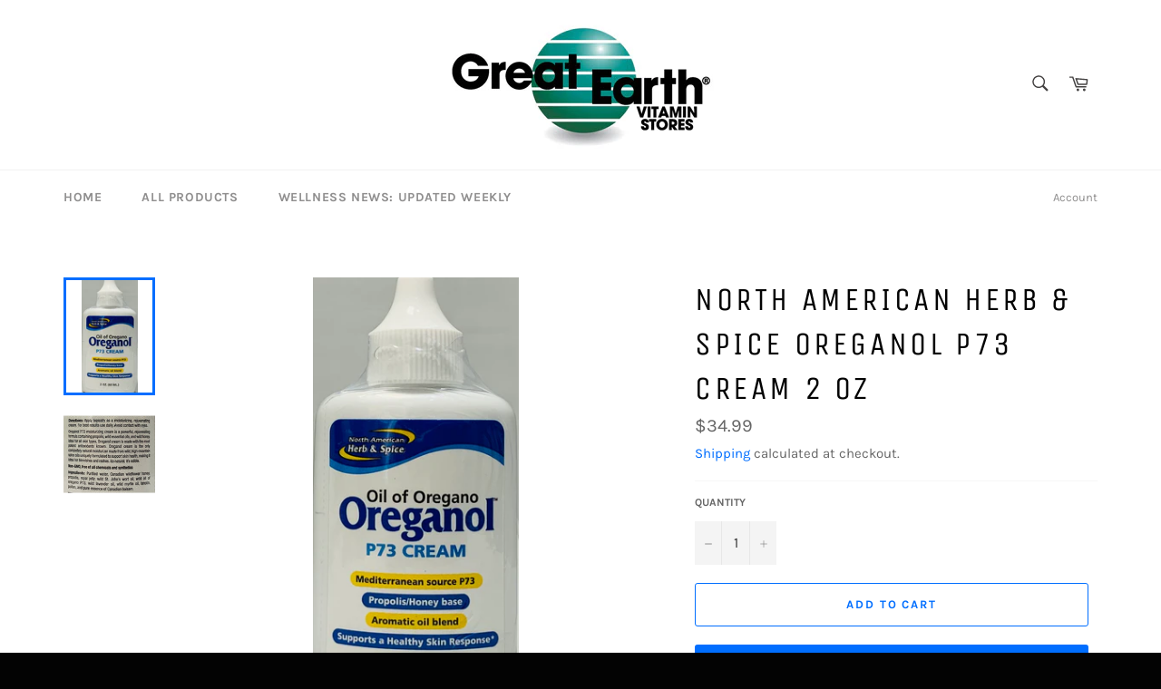

--- FILE ---
content_type: text/html; charset=utf-8
request_url: https://www.google.com/recaptcha/api2/anchor?ar=1&k=6LfHrSkUAAAAAPnKk5cT6JuKlKPzbwyTYuO8--Vr&co=aHR0cHM6Ly9ncmVhdGVhcnRodG9ycmFuY2UuY29tOjQ0Mw..&hl=en&v=PoyoqOPhxBO7pBk68S4YbpHZ&size=invisible&anchor-ms=20000&execute-ms=30000&cb=nnx6b9byxtnq
body_size: 49473
content:
<!DOCTYPE HTML><html dir="ltr" lang="en"><head><meta http-equiv="Content-Type" content="text/html; charset=UTF-8">
<meta http-equiv="X-UA-Compatible" content="IE=edge">
<title>reCAPTCHA</title>
<style type="text/css">
/* cyrillic-ext */
@font-face {
  font-family: 'Roboto';
  font-style: normal;
  font-weight: 400;
  font-stretch: 100%;
  src: url(//fonts.gstatic.com/s/roboto/v48/KFO7CnqEu92Fr1ME7kSn66aGLdTylUAMa3GUBHMdazTgWw.woff2) format('woff2');
  unicode-range: U+0460-052F, U+1C80-1C8A, U+20B4, U+2DE0-2DFF, U+A640-A69F, U+FE2E-FE2F;
}
/* cyrillic */
@font-face {
  font-family: 'Roboto';
  font-style: normal;
  font-weight: 400;
  font-stretch: 100%;
  src: url(//fonts.gstatic.com/s/roboto/v48/KFO7CnqEu92Fr1ME7kSn66aGLdTylUAMa3iUBHMdazTgWw.woff2) format('woff2');
  unicode-range: U+0301, U+0400-045F, U+0490-0491, U+04B0-04B1, U+2116;
}
/* greek-ext */
@font-face {
  font-family: 'Roboto';
  font-style: normal;
  font-weight: 400;
  font-stretch: 100%;
  src: url(//fonts.gstatic.com/s/roboto/v48/KFO7CnqEu92Fr1ME7kSn66aGLdTylUAMa3CUBHMdazTgWw.woff2) format('woff2');
  unicode-range: U+1F00-1FFF;
}
/* greek */
@font-face {
  font-family: 'Roboto';
  font-style: normal;
  font-weight: 400;
  font-stretch: 100%;
  src: url(//fonts.gstatic.com/s/roboto/v48/KFO7CnqEu92Fr1ME7kSn66aGLdTylUAMa3-UBHMdazTgWw.woff2) format('woff2');
  unicode-range: U+0370-0377, U+037A-037F, U+0384-038A, U+038C, U+038E-03A1, U+03A3-03FF;
}
/* math */
@font-face {
  font-family: 'Roboto';
  font-style: normal;
  font-weight: 400;
  font-stretch: 100%;
  src: url(//fonts.gstatic.com/s/roboto/v48/KFO7CnqEu92Fr1ME7kSn66aGLdTylUAMawCUBHMdazTgWw.woff2) format('woff2');
  unicode-range: U+0302-0303, U+0305, U+0307-0308, U+0310, U+0312, U+0315, U+031A, U+0326-0327, U+032C, U+032F-0330, U+0332-0333, U+0338, U+033A, U+0346, U+034D, U+0391-03A1, U+03A3-03A9, U+03B1-03C9, U+03D1, U+03D5-03D6, U+03F0-03F1, U+03F4-03F5, U+2016-2017, U+2034-2038, U+203C, U+2040, U+2043, U+2047, U+2050, U+2057, U+205F, U+2070-2071, U+2074-208E, U+2090-209C, U+20D0-20DC, U+20E1, U+20E5-20EF, U+2100-2112, U+2114-2115, U+2117-2121, U+2123-214F, U+2190, U+2192, U+2194-21AE, U+21B0-21E5, U+21F1-21F2, U+21F4-2211, U+2213-2214, U+2216-22FF, U+2308-230B, U+2310, U+2319, U+231C-2321, U+2336-237A, U+237C, U+2395, U+239B-23B7, U+23D0, U+23DC-23E1, U+2474-2475, U+25AF, U+25B3, U+25B7, U+25BD, U+25C1, U+25CA, U+25CC, U+25FB, U+266D-266F, U+27C0-27FF, U+2900-2AFF, U+2B0E-2B11, U+2B30-2B4C, U+2BFE, U+3030, U+FF5B, U+FF5D, U+1D400-1D7FF, U+1EE00-1EEFF;
}
/* symbols */
@font-face {
  font-family: 'Roboto';
  font-style: normal;
  font-weight: 400;
  font-stretch: 100%;
  src: url(//fonts.gstatic.com/s/roboto/v48/KFO7CnqEu92Fr1ME7kSn66aGLdTylUAMaxKUBHMdazTgWw.woff2) format('woff2');
  unicode-range: U+0001-000C, U+000E-001F, U+007F-009F, U+20DD-20E0, U+20E2-20E4, U+2150-218F, U+2190, U+2192, U+2194-2199, U+21AF, U+21E6-21F0, U+21F3, U+2218-2219, U+2299, U+22C4-22C6, U+2300-243F, U+2440-244A, U+2460-24FF, U+25A0-27BF, U+2800-28FF, U+2921-2922, U+2981, U+29BF, U+29EB, U+2B00-2BFF, U+4DC0-4DFF, U+FFF9-FFFB, U+10140-1018E, U+10190-1019C, U+101A0, U+101D0-101FD, U+102E0-102FB, U+10E60-10E7E, U+1D2C0-1D2D3, U+1D2E0-1D37F, U+1F000-1F0FF, U+1F100-1F1AD, U+1F1E6-1F1FF, U+1F30D-1F30F, U+1F315, U+1F31C, U+1F31E, U+1F320-1F32C, U+1F336, U+1F378, U+1F37D, U+1F382, U+1F393-1F39F, U+1F3A7-1F3A8, U+1F3AC-1F3AF, U+1F3C2, U+1F3C4-1F3C6, U+1F3CA-1F3CE, U+1F3D4-1F3E0, U+1F3ED, U+1F3F1-1F3F3, U+1F3F5-1F3F7, U+1F408, U+1F415, U+1F41F, U+1F426, U+1F43F, U+1F441-1F442, U+1F444, U+1F446-1F449, U+1F44C-1F44E, U+1F453, U+1F46A, U+1F47D, U+1F4A3, U+1F4B0, U+1F4B3, U+1F4B9, U+1F4BB, U+1F4BF, U+1F4C8-1F4CB, U+1F4D6, U+1F4DA, U+1F4DF, U+1F4E3-1F4E6, U+1F4EA-1F4ED, U+1F4F7, U+1F4F9-1F4FB, U+1F4FD-1F4FE, U+1F503, U+1F507-1F50B, U+1F50D, U+1F512-1F513, U+1F53E-1F54A, U+1F54F-1F5FA, U+1F610, U+1F650-1F67F, U+1F687, U+1F68D, U+1F691, U+1F694, U+1F698, U+1F6AD, U+1F6B2, U+1F6B9-1F6BA, U+1F6BC, U+1F6C6-1F6CF, U+1F6D3-1F6D7, U+1F6E0-1F6EA, U+1F6F0-1F6F3, U+1F6F7-1F6FC, U+1F700-1F7FF, U+1F800-1F80B, U+1F810-1F847, U+1F850-1F859, U+1F860-1F887, U+1F890-1F8AD, U+1F8B0-1F8BB, U+1F8C0-1F8C1, U+1F900-1F90B, U+1F93B, U+1F946, U+1F984, U+1F996, U+1F9E9, U+1FA00-1FA6F, U+1FA70-1FA7C, U+1FA80-1FA89, U+1FA8F-1FAC6, U+1FACE-1FADC, U+1FADF-1FAE9, U+1FAF0-1FAF8, U+1FB00-1FBFF;
}
/* vietnamese */
@font-face {
  font-family: 'Roboto';
  font-style: normal;
  font-weight: 400;
  font-stretch: 100%;
  src: url(//fonts.gstatic.com/s/roboto/v48/KFO7CnqEu92Fr1ME7kSn66aGLdTylUAMa3OUBHMdazTgWw.woff2) format('woff2');
  unicode-range: U+0102-0103, U+0110-0111, U+0128-0129, U+0168-0169, U+01A0-01A1, U+01AF-01B0, U+0300-0301, U+0303-0304, U+0308-0309, U+0323, U+0329, U+1EA0-1EF9, U+20AB;
}
/* latin-ext */
@font-face {
  font-family: 'Roboto';
  font-style: normal;
  font-weight: 400;
  font-stretch: 100%;
  src: url(//fonts.gstatic.com/s/roboto/v48/KFO7CnqEu92Fr1ME7kSn66aGLdTylUAMa3KUBHMdazTgWw.woff2) format('woff2');
  unicode-range: U+0100-02BA, U+02BD-02C5, U+02C7-02CC, U+02CE-02D7, U+02DD-02FF, U+0304, U+0308, U+0329, U+1D00-1DBF, U+1E00-1E9F, U+1EF2-1EFF, U+2020, U+20A0-20AB, U+20AD-20C0, U+2113, U+2C60-2C7F, U+A720-A7FF;
}
/* latin */
@font-face {
  font-family: 'Roboto';
  font-style: normal;
  font-weight: 400;
  font-stretch: 100%;
  src: url(//fonts.gstatic.com/s/roboto/v48/KFO7CnqEu92Fr1ME7kSn66aGLdTylUAMa3yUBHMdazQ.woff2) format('woff2');
  unicode-range: U+0000-00FF, U+0131, U+0152-0153, U+02BB-02BC, U+02C6, U+02DA, U+02DC, U+0304, U+0308, U+0329, U+2000-206F, U+20AC, U+2122, U+2191, U+2193, U+2212, U+2215, U+FEFF, U+FFFD;
}
/* cyrillic-ext */
@font-face {
  font-family: 'Roboto';
  font-style: normal;
  font-weight: 500;
  font-stretch: 100%;
  src: url(//fonts.gstatic.com/s/roboto/v48/KFO7CnqEu92Fr1ME7kSn66aGLdTylUAMa3GUBHMdazTgWw.woff2) format('woff2');
  unicode-range: U+0460-052F, U+1C80-1C8A, U+20B4, U+2DE0-2DFF, U+A640-A69F, U+FE2E-FE2F;
}
/* cyrillic */
@font-face {
  font-family: 'Roboto';
  font-style: normal;
  font-weight: 500;
  font-stretch: 100%;
  src: url(//fonts.gstatic.com/s/roboto/v48/KFO7CnqEu92Fr1ME7kSn66aGLdTylUAMa3iUBHMdazTgWw.woff2) format('woff2');
  unicode-range: U+0301, U+0400-045F, U+0490-0491, U+04B0-04B1, U+2116;
}
/* greek-ext */
@font-face {
  font-family: 'Roboto';
  font-style: normal;
  font-weight: 500;
  font-stretch: 100%;
  src: url(//fonts.gstatic.com/s/roboto/v48/KFO7CnqEu92Fr1ME7kSn66aGLdTylUAMa3CUBHMdazTgWw.woff2) format('woff2');
  unicode-range: U+1F00-1FFF;
}
/* greek */
@font-face {
  font-family: 'Roboto';
  font-style: normal;
  font-weight: 500;
  font-stretch: 100%;
  src: url(//fonts.gstatic.com/s/roboto/v48/KFO7CnqEu92Fr1ME7kSn66aGLdTylUAMa3-UBHMdazTgWw.woff2) format('woff2');
  unicode-range: U+0370-0377, U+037A-037F, U+0384-038A, U+038C, U+038E-03A1, U+03A3-03FF;
}
/* math */
@font-face {
  font-family: 'Roboto';
  font-style: normal;
  font-weight: 500;
  font-stretch: 100%;
  src: url(//fonts.gstatic.com/s/roboto/v48/KFO7CnqEu92Fr1ME7kSn66aGLdTylUAMawCUBHMdazTgWw.woff2) format('woff2');
  unicode-range: U+0302-0303, U+0305, U+0307-0308, U+0310, U+0312, U+0315, U+031A, U+0326-0327, U+032C, U+032F-0330, U+0332-0333, U+0338, U+033A, U+0346, U+034D, U+0391-03A1, U+03A3-03A9, U+03B1-03C9, U+03D1, U+03D5-03D6, U+03F0-03F1, U+03F4-03F5, U+2016-2017, U+2034-2038, U+203C, U+2040, U+2043, U+2047, U+2050, U+2057, U+205F, U+2070-2071, U+2074-208E, U+2090-209C, U+20D0-20DC, U+20E1, U+20E5-20EF, U+2100-2112, U+2114-2115, U+2117-2121, U+2123-214F, U+2190, U+2192, U+2194-21AE, U+21B0-21E5, U+21F1-21F2, U+21F4-2211, U+2213-2214, U+2216-22FF, U+2308-230B, U+2310, U+2319, U+231C-2321, U+2336-237A, U+237C, U+2395, U+239B-23B7, U+23D0, U+23DC-23E1, U+2474-2475, U+25AF, U+25B3, U+25B7, U+25BD, U+25C1, U+25CA, U+25CC, U+25FB, U+266D-266F, U+27C0-27FF, U+2900-2AFF, U+2B0E-2B11, U+2B30-2B4C, U+2BFE, U+3030, U+FF5B, U+FF5D, U+1D400-1D7FF, U+1EE00-1EEFF;
}
/* symbols */
@font-face {
  font-family: 'Roboto';
  font-style: normal;
  font-weight: 500;
  font-stretch: 100%;
  src: url(//fonts.gstatic.com/s/roboto/v48/KFO7CnqEu92Fr1ME7kSn66aGLdTylUAMaxKUBHMdazTgWw.woff2) format('woff2');
  unicode-range: U+0001-000C, U+000E-001F, U+007F-009F, U+20DD-20E0, U+20E2-20E4, U+2150-218F, U+2190, U+2192, U+2194-2199, U+21AF, U+21E6-21F0, U+21F3, U+2218-2219, U+2299, U+22C4-22C6, U+2300-243F, U+2440-244A, U+2460-24FF, U+25A0-27BF, U+2800-28FF, U+2921-2922, U+2981, U+29BF, U+29EB, U+2B00-2BFF, U+4DC0-4DFF, U+FFF9-FFFB, U+10140-1018E, U+10190-1019C, U+101A0, U+101D0-101FD, U+102E0-102FB, U+10E60-10E7E, U+1D2C0-1D2D3, U+1D2E0-1D37F, U+1F000-1F0FF, U+1F100-1F1AD, U+1F1E6-1F1FF, U+1F30D-1F30F, U+1F315, U+1F31C, U+1F31E, U+1F320-1F32C, U+1F336, U+1F378, U+1F37D, U+1F382, U+1F393-1F39F, U+1F3A7-1F3A8, U+1F3AC-1F3AF, U+1F3C2, U+1F3C4-1F3C6, U+1F3CA-1F3CE, U+1F3D4-1F3E0, U+1F3ED, U+1F3F1-1F3F3, U+1F3F5-1F3F7, U+1F408, U+1F415, U+1F41F, U+1F426, U+1F43F, U+1F441-1F442, U+1F444, U+1F446-1F449, U+1F44C-1F44E, U+1F453, U+1F46A, U+1F47D, U+1F4A3, U+1F4B0, U+1F4B3, U+1F4B9, U+1F4BB, U+1F4BF, U+1F4C8-1F4CB, U+1F4D6, U+1F4DA, U+1F4DF, U+1F4E3-1F4E6, U+1F4EA-1F4ED, U+1F4F7, U+1F4F9-1F4FB, U+1F4FD-1F4FE, U+1F503, U+1F507-1F50B, U+1F50D, U+1F512-1F513, U+1F53E-1F54A, U+1F54F-1F5FA, U+1F610, U+1F650-1F67F, U+1F687, U+1F68D, U+1F691, U+1F694, U+1F698, U+1F6AD, U+1F6B2, U+1F6B9-1F6BA, U+1F6BC, U+1F6C6-1F6CF, U+1F6D3-1F6D7, U+1F6E0-1F6EA, U+1F6F0-1F6F3, U+1F6F7-1F6FC, U+1F700-1F7FF, U+1F800-1F80B, U+1F810-1F847, U+1F850-1F859, U+1F860-1F887, U+1F890-1F8AD, U+1F8B0-1F8BB, U+1F8C0-1F8C1, U+1F900-1F90B, U+1F93B, U+1F946, U+1F984, U+1F996, U+1F9E9, U+1FA00-1FA6F, U+1FA70-1FA7C, U+1FA80-1FA89, U+1FA8F-1FAC6, U+1FACE-1FADC, U+1FADF-1FAE9, U+1FAF0-1FAF8, U+1FB00-1FBFF;
}
/* vietnamese */
@font-face {
  font-family: 'Roboto';
  font-style: normal;
  font-weight: 500;
  font-stretch: 100%;
  src: url(//fonts.gstatic.com/s/roboto/v48/KFO7CnqEu92Fr1ME7kSn66aGLdTylUAMa3OUBHMdazTgWw.woff2) format('woff2');
  unicode-range: U+0102-0103, U+0110-0111, U+0128-0129, U+0168-0169, U+01A0-01A1, U+01AF-01B0, U+0300-0301, U+0303-0304, U+0308-0309, U+0323, U+0329, U+1EA0-1EF9, U+20AB;
}
/* latin-ext */
@font-face {
  font-family: 'Roboto';
  font-style: normal;
  font-weight: 500;
  font-stretch: 100%;
  src: url(//fonts.gstatic.com/s/roboto/v48/KFO7CnqEu92Fr1ME7kSn66aGLdTylUAMa3KUBHMdazTgWw.woff2) format('woff2');
  unicode-range: U+0100-02BA, U+02BD-02C5, U+02C7-02CC, U+02CE-02D7, U+02DD-02FF, U+0304, U+0308, U+0329, U+1D00-1DBF, U+1E00-1E9F, U+1EF2-1EFF, U+2020, U+20A0-20AB, U+20AD-20C0, U+2113, U+2C60-2C7F, U+A720-A7FF;
}
/* latin */
@font-face {
  font-family: 'Roboto';
  font-style: normal;
  font-weight: 500;
  font-stretch: 100%;
  src: url(//fonts.gstatic.com/s/roboto/v48/KFO7CnqEu92Fr1ME7kSn66aGLdTylUAMa3yUBHMdazQ.woff2) format('woff2');
  unicode-range: U+0000-00FF, U+0131, U+0152-0153, U+02BB-02BC, U+02C6, U+02DA, U+02DC, U+0304, U+0308, U+0329, U+2000-206F, U+20AC, U+2122, U+2191, U+2193, U+2212, U+2215, U+FEFF, U+FFFD;
}
/* cyrillic-ext */
@font-face {
  font-family: 'Roboto';
  font-style: normal;
  font-weight: 900;
  font-stretch: 100%;
  src: url(//fonts.gstatic.com/s/roboto/v48/KFO7CnqEu92Fr1ME7kSn66aGLdTylUAMa3GUBHMdazTgWw.woff2) format('woff2');
  unicode-range: U+0460-052F, U+1C80-1C8A, U+20B4, U+2DE0-2DFF, U+A640-A69F, U+FE2E-FE2F;
}
/* cyrillic */
@font-face {
  font-family: 'Roboto';
  font-style: normal;
  font-weight: 900;
  font-stretch: 100%;
  src: url(//fonts.gstatic.com/s/roboto/v48/KFO7CnqEu92Fr1ME7kSn66aGLdTylUAMa3iUBHMdazTgWw.woff2) format('woff2');
  unicode-range: U+0301, U+0400-045F, U+0490-0491, U+04B0-04B1, U+2116;
}
/* greek-ext */
@font-face {
  font-family: 'Roboto';
  font-style: normal;
  font-weight: 900;
  font-stretch: 100%;
  src: url(//fonts.gstatic.com/s/roboto/v48/KFO7CnqEu92Fr1ME7kSn66aGLdTylUAMa3CUBHMdazTgWw.woff2) format('woff2');
  unicode-range: U+1F00-1FFF;
}
/* greek */
@font-face {
  font-family: 'Roboto';
  font-style: normal;
  font-weight: 900;
  font-stretch: 100%;
  src: url(//fonts.gstatic.com/s/roboto/v48/KFO7CnqEu92Fr1ME7kSn66aGLdTylUAMa3-UBHMdazTgWw.woff2) format('woff2');
  unicode-range: U+0370-0377, U+037A-037F, U+0384-038A, U+038C, U+038E-03A1, U+03A3-03FF;
}
/* math */
@font-face {
  font-family: 'Roboto';
  font-style: normal;
  font-weight: 900;
  font-stretch: 100%;
  src: url(//fonts.gstatic.com/s/roboto/v48/KFO7CnqEu92Fr1ME7kSn66aGLdTylUAMawCUBHMdazTgWw.woff2) format('woff2');
  unicode-range: U+0302-0303, U+0305, U+0307-0308, U+0310, U+0312, U+0315, U+031A, U+0326-0327, U+032C, U+032F-0330, U+0332-0333, U+0338, U+033A, U+0346, U+034D, U+0391-03A1, U+03A3-03A9, U+03B1-03C9, U+03D1, U+03D5-03D6, U+03F0-03F1, U+03F4-03F5, U+2016-2017, U+2034-2038, U+203C, U+2040, U+2043, U+2047, U+2050, U+2057, U+205F, U+2070-2071, U+2074-208E, U+2090-209C, U+20D0-20DC, U+20E1, U+20E5-20EF, U+2100-2112, U+2114-2115, U+2117-2121, U+2123-214F, U+2190, U+2192, U+2194-21AE, U+21B0-21E5, U+21F1-21F2, U+21F4-2211, U+2213-2214, U+2216-22FF, U+2308-230B, U+2310, U+2319, U+231C-2321, U+2336-237A, U+237C, U+2395, U+239B-23B7, U+23D0, U+23DC-23E1, U+2474-2475, U+25AF, U+25B3, U+25B7, U+25BD, U+25C1, U+25CA, U+25CC, U+25FB, U+266D-266F, U+27C0-27FF, U+2900-2AFF, U+2B0E-2B11, U+2B30-2B4C, U+2BFE, U+3030, U+FF5B, U+FF5D, U+1D400-1D7FF, U+1EE00-1EEFF;
}
/* symbols */
@font-face {
  font-family: 'Roboto';
  font-style: normal;
  font-weight: 900;
  font-stretch: 100%;
  src: url(//fonts.gstatic.com/s/roboto/v48/KFO7CnqEu92Fr1ME7kSn66aGLdTylUAMaxKUBHMdazTgWw.woff2) format('woff2');
  unicode-range: U+0001-000C, U+000E-001F, U+007F-009F, U+20DD-20E0, U+20E2-20E4, U+2150-218F, U+2190, U+2192, U+2194-2199, U+21AF, U+21E6-21F0, U+21F3, U+2218-2219, U+2299, U+22C4-22C6, U+2300-243F, U+2440-244A, U+2460-24FF, U+25A0-27BF, U+2800-28FF, U+2921-2922, U+2981, U+29BF, U+29EB, U+2B00-2BFF, U+4DC0-4DFF, U+FFF9-FFFB, U+10140-1018E, U+10190-1019C, U+101A0, U+101D0-101FD, U+102E0-102FB, U+10E60-10E7E, U+1D2C0-1D2D3, U+1D2E0-1D37F, U+1F000-1F0FF, U+1F100-1F1AD, U+1F1E6-1F1FF, U+1F30D-1F30F, U+1F315, U+1F31C, U+1F31E, U+1F320-1F32C, U+1F336, U+1F378, U+1F37D, U+1F382, U+1F393-1F39F, U+1F3A7-1F3A8, U+1F3AC-1F3AF, U+1F3C2, U+1F3C4-1F3C6, U+1F3CA-1F3CE, U+1F3D4-1F3E0, U+1F3ED, U+1F3F1-1F3F3, U+1F3F5-1F3F7, U+1F408, U+1F415, U+1F41F, U+1F426, U+1F43F, U+1F441-1F442, U+1F444, U+1F446-1F449, U+1F44C-1F44E, U+1F453, U+1F46A, U+1F47D, U+1F4A3, U+1F4B0, U+1F4B3, U+1F4B9, U+1F4BB, U+1F4BF, U+1F4C8-1F4CB, U+1F4D6, U+1F4DA, U+1F4DF, U+1F4E3-1F4E6, U+1F4EA-1F4ED, U+1F4F7, U+1F4F9-1F4FB, U+1F4FD-1F4FE, U+1F503, U+1F507-1F50B, U+1F50D, U+1F512-1F513, U+1F53E-1F54A, U+1F54F-1F5FA, U+1F610, U+1F650-1F67F, U+1F687, U+1F68D, U+1F691, U+1F694, U+1F698, U+1F6AD, U+1F6B2, U+1F6B9-1F6BA, U+1F6BC, U+1F6C6-1F6CF, U+1F6D3-1F6D7, U+1F6E0-1F6EA, U+1F6F0-1F6F3, U+1F6F7-1F6FC, U+1F700-1F7FF, U+1F800-1F80B, U+1F810-1F847, U+1F850-1F859, U+1F860-1F887, U+1F890-1F8AD, U+1F8B0-1F8BB, U+1F8C0-1F8C1, U+1F900-1F90B, U+1F93B, U+1F946, U+1F984, U+1F996, U+1F9E9, U+1FA00-1FA6F, U+1FA70-1FA7C, U+1FA80-1FA89, U+1FA8F-1FAC6, U+1FACE-1FADC, U+1FADF-1FAE9, U+1FAF0-1FAF8, U+1FB00-1FBFF;
}
/* vietnamese */
@font-face {
  font-family: 'Roboto';
  font-style: normal;
  font-weight: 900;
  font-stretch: 100%;
  src: url(//fonts.gstatic.com/s/roboto/v48/KFO7CnqEu92Fr1ME7kSn66aGLdTylUAMa3OUBHMdazTgWw.woff2) format('woff2');
  unicode-range: U+0102-0103, U+0110-0111, U+0128-0129, U+0168-0169, U+01A0-01A1, U+01AF-01B0, U+0300-0301, U+0303-0304, U+0308-0309, U+0323, U+0329, U+1EA0-1EF9, U+20AB;
}
/* latin-ext */
@font-face {
  font-family: 'Roboto';
  font-style: normal;
  font-weight: 900;
  font-stretch: 100%;
  src: url(//fonts.gstatic.com/s/roboto/v48/KFO7CnqEu92Fr1ME7kSn66aGLdTylUAMa3KUBHMdazTgWw.woff2) format('woff2');
  unicode-range: U+0100-02BA, U+02BD-02C5, U+02C7-02CC, U+02CE-02D7, U+02DD-02FF, U+0304, U+0308, U+0329, U+1D00-1DBF, U+1E00-1E9F, U+1EF2-1EFF, U+2020, U+20A0-20AB, U+20AD-20C0, U+2113, U+2C60-2C7F, U+A720-A7FF;
}
/* latin */
@font-face {
  font-family: 'Roboto';
  font-style: normal;
  font-weight: 900;
  font-stretch: 100%;
  src: url(//fonts.gstatic.com/s/roboto/v48/KFO7CnqEu92Fr1ME7kSn66aGLdTylUAMa3yUBHMdazQ.woff2) format('woff2');
  unicode-range: U+0000-00FF, U+0131, U+0152-0153, U+02BB-02BC, U+02C6, U+02DA, U+02DC, U+0304, U+0308, U+0329, U+2000-206F, U+20AC, U+2122, U+2191, U+2193, U+2212, U+2215, U+FEFF, U+FFFD;
}

</style>
<link rel="stylesheet" type="text/css" href="https://www.gstatic.com/recaptcha/releases/PoyoqOPhxBO7pBk68S4YbpHZ/styles__ltr.css">
<script nonce="mIaigCiOk-uAxknX2Gwr8w" type="text/javascript">window['__recaptcha_api'] = 'https://www.google.com/recaptcha/api2/';</script>
<script type="text/javascript" src="https://www.gstatic.com/recaptcha/releases/PoyoqOPhxBO7pBk68S4YbpHZ/recaptcha__en.js" nonce="mIaigCiOk-uAxknX2Gwr8w">
      
    </script></head>
<body><div id="rc-anchor-alert" class="rc-anchor-alert"></div>
<input type="hidden" id="recaptcha-token" value="[base64]">
<script type="text/javascript" nonce="mIaigCiOk-uAxknX2Gwr8w">
      recaptcha.anchor.Main.init("[\x22ainput\x22,[\x22bgdata\x22,\x22\x22,\[base64]/[base64]/bmV3IFpbdF0obVswXSk6Sz09Mj9uZXcgWlt0XShtWzBdLG1bMV0pOks9PTM/bmV3IFpbdF0obVswXSxtWzFdLG1bMl0pOks9PTQ/[base64]/[base64]/[base64]/[base64]/[base64]/[base64]/[base64]/[base64]/[base64]/[base64]/[base64]/[base64]/[base64]/[base64]\\u003d\\u003d\x22,\[base64]\\u003d\\u003d\x22,\x22w6M1VkzCucKawrTClcOqwqgZJsO6w4DDqXkUwpXDpsOmwozDoEgaAcK2wooCBRVJBcO/w7vDjsKGwohqViJ9w5sFw4XCoSvCnRFab8Ozw6PChQjCjsKbWMO0fcO9wr5Mwq5vEhUew5DCsWvCrMOQDcOvw7Vww6VJCcOCwoZuwqTDmilmLhYDbnZIw4F/YsK+w7R7w6nDrsOXw7oJw5TDiXTClsKOwrjDiyTDmCYtw6skJ1HDsUx6w6nDtkPCihHCqMOPwojCl8KMAMKjwohVwpYDZ2V7Z2Naw4F7w7PDilfDrcOLwpbCsMKcworDiMKVU1dCGxkwNUhIA33DlMKCwr0Rw41dLsKna8O4w4nCr8OwFMOHwq/CgUgeBcOIAm/CkVAew6jDuwjClV0tQsOGw5sSw7/[base64]/BRnCvcKSc0zDuh/[base64]/[base64]/[base64]/DnsKvacOtw6o2JcOzasOcw7JZw6IYwqrCtcK9YgzDnTPCqhgtwoTCrQrCiMO+S8O7w6gnWsKAMR55w7w5UsO5JxMyeEFgwp3CkcK/w4bDgHFyBsKqwp57CXzDrTI4csO6WsKTwrl7wr1nw4FgwoXCr8KKLMOkDsKJwrjDk3HDoGQWwpbCjsKTLMOxYsOSU8OKYcOsKsOPV8O3cgR0YsOKOC5qDAUZwpVGJcOzw53DosOiw4HChkLDvA/CoMOhc8ObenVmw5RlFRYpGcKQw7VWFsK5w4rDrsK/OHt5UMOOwrbCuxBywoTCmSLCsi8mw45YFzkpw7LDu3NjbV/CsRRDw4PCqDbCr38Dw6hSLMKKw7fCuh/CkMKJw6w4w6/CrGZ2w5NSXcOJI8KPHcKKBUPDiC0BVEw0QsKECjNpw5DCsHDDhMKiw6PCjMOETRcrwohewr52JVkpw6LCnT7DqMKPbwzCtDHDkHbCiMK/[base64]/[base64]/CncOYwpIFWz0gcmMrw4DCpRDDggnClsOEwoXCgMO2UV3DtFDCsMO3w6rDi8Kmwp8FDxHCqg8zNHrCq8O5MmLCn1rCr8KPwrXCsm8TaDpCw7PDrGfCujlRP39+w5vDrDk5WTJPDsKfcsOhLSnDs8K8ZsOLw64LZkcmwpbCicOEB8KdIz8VOMKXw6/CtTTCnVJ/wpbDpcOVwr/CgMOOw6rCkcKfwocOw5zCpcKbBMKEwqvDuRZYwoYjVjDCjMKfw7HChMObJcKdQVzDusKnYQfDsxnCucKnw7BoBMKGw67DjE/CoMKFZSJeFcKLT8OGwofDsMKowpFKw6nDvGIqwp/[base64]/Q8O9AsKcw5Bgw7AFQy/Dp8Opw7TDhD1Bw4bCsUIww6PDik0lwpXDvkZMwoZICDbCv2LDosKDw4jCpMKpwrETw7fCj8KNd3nDv8KKaMKXwrV7wq0Nw6DCkEpMwphZwpHDnWpdwrLDoMOcwox+bi/[base64]/Clw/DjcKIwo8BU8KMAQBkw4/DlmfCuRTCsG/DkMO5w4NICMO9w6LDq8OtVsOTwpkaw43ClETCpcO+W8Kaw40JwplvfXw4wprCp8OZZk5swqJHw4XDumFpw6t5EGRqwq04woDDucKBIVIjbTbDm8O/[base64]/[base64]/[base64]/CsFZgRsOzw78KZ8ORE14xc34Dwqw8wrp/wonDlMKDJMO2w5HDk8K4YgMPKHrDpMOzw5YGw4d7w7nDtAXCncKDwqFhwr3ClwvCosOuMEU4CnPDg8OreA0/w5rDuhDCvMOsw79waEAIwpYVE8KfRcO0w5UowolkGcKhwo7Ch8OnGMKWwplLGwLDl0lEP8Kxex3CgFIOwrLCrD8lw5VAbsK8RFvCuQ/[base64]/IHMQw40rwrHDs8OrwrfDgMKHwr/CrcKowr4pw4w4JnYvwr4qNMO5w4jDs1NXPBVRbsOUwrrCmsO4L3rCq3DCt1M9AcKPw6zCj8KNwrPCuBwUwpbCpMKbbsKjwqwdFQLCmsOjdSIiw7HDqTLDjj8Twq9lBUBTejrChUHCosO/Di3DkcOKwpkkQcKbwrnChMOZw4/[base64]/CgTlQJ8OzMxbCmcOhXQxQwpcJwpFTGMK1w5MNw5F1wofCoGzDl8K1X8KDwoF5w6dlw7nCgC4vwqLDjHfChMOdw6ZpdCpTwqLDmSdwwrJuJsOFw4HCq3tPw7LDq8KtGMKgVjLClyrDt2dUwodvwqkeCsOEAlN3wqfCnMOKwpzDrsOdwo/DmsODdcKJZ8KDwojCkMKcwo/DgsKiKcOYw4UawoBzWMO2w7rCtMOqw77DisKcw5TCkQdqw5bClV5QTArDsS/DpiExwr/Cr8OrUMKMwovCjMOIwokMVxTDkDjCgcK/[base64]/[base64]/DqsKwwrY2w4HDh2xAw6HCmsK+K8K2w7BkdsKYJSHCtiPCu8Otw4PDv3BfYsKowoQAMC1geFDDgcO3c3TDs8KVwqtswp09fH/DrjI5wrPCqsKMw6jDqcO6w5RBAiY1dwd4SRjDoMKrUmRGwo/CrQfCtzxmwqcww6IxwqfCr8Ktwqwpw4TDhMKNwoTDhTjDsRHDkmpnwrdoE33CmMO9wpXCt8K9w4vDmMOdf8O7YsO7w7rCv0XDi8KWwp5OwpfClXhQw4TDvcKRAnwuwrzCvDDDnxLChsOVwo3Cikwzwp18wpbCgMO/JcK5dcO/[base64]/[base64]/IhrDu31VdMO1wobCiMKow7fDq8Kbw7bCh8K5IsOFQxTCucO0wro9FFZpP8OQPmjDh8KZwozCmsKpYsK8wrbDlWHDpcKgwpbDtRVWw4fCtsKlG8O2FMOUVCp0NMO0ZS1vdS7Cv1ouw4sFBlpbB8O0wpzDmnvCuQfDjcOFNcKVfcK3wqHDp8K1wpnChHQFw7Z/[base64]/c3PDrsOgwo9URxp+w43ChwnDnBDDnzYLbVJcLVMHwo5bwpTCkcOSwoTDjMKFPsOYw4gDwoINwqQDwoPDrcOEw5bDnsOhLcKxBg4iT0J/fcOjwpZtw5Mpwo8kwoHDnB4HP1dua8OYI8K7CQ/CoMOYdj18wqnChcKUwpzCjH/ChmHCqsOTw4zCisK+w40uw4zDrMORw4zCqV9oMcKgwrvDgMKhw4EiXcKqw7jCh8Oxw5N/[base64]/DkMObUcOVw7HDrTfCu8OQwpM9GsOxOi7ChMK/fX0lSsKxwrjCuVjCm8O/BUMnwoDDu2jCtcOQwpPDpcOsIA/Ds8Kxw6/CplXDp0Rdw4nDmcKRwogEw5Aswp7CqMKBwpLDk13Di8OPwpzDkHRZwr1mw7otwp3DtcKCWcKiw5EuOcO/UsKwVBLCg8KSwrM8w7fCkx7CvzQ5BwHCkR4Swo/DjggwXynCnQvCgMOMX8OPwrE/SifDs8KVH1Mhw5PCgcO1w7vChMKmYsOMw5tYcm/[base64]/wohfw4Mzw590Q0Jvbh7DvyozRMKBwplpQgHDosOWemFmw710T8OSIcOcaigGw5UUBMOnw6LCkMK3TBfCkMOhCm09w5IzbC1BRMKWwq/[base64]/CvDzCnSYAc8Khw6FBw5XDvhvDi1fCmR0LJUnDnl7Dq3kJw44hRWvCnsOOw5vDs8OXwoBrM8OAKsObHsOCQcKbwq44w4IdB8Obw6k8woHDqCI/LsOFAcO9GMKrBBrCr8KyBCfCnsKBwrvChV/CiUgobMOOwpXCqiMDUTtwwrrDqMO3woA5w7s9wr3Chg01w5HDicOTwqsNGFLDi8KgPBNbOFbDnsK1w40/[base64]/[base64]/w7vCkRBQwqTCusOewrkZw67CmcOUw53ChcK1N8K3IU1HV8OJwrsLRXnCpcOjwpDCkmbDqMOSwpPCscKmSWIIZA/CgB/ClsKaBBDDgzDDlSrDq8OQwrBywoZyw6vCuMKzwoXCjMKBXmXDqsKsw51CRiAVwoI6GMONLsKtBMKMwpdMwpPDpsOfw6BxRMK/w7fDvxh8wo3Dp8OIB8KEw7UJXsOtRcKqGsO6U8OZw6PDtnDDqsO/L8OGb0bDqTvDnQsjw5h7wp3Dq27DvC3ClMKrD8KudivCusKkesOQDcKPBgrCgcKswqHDvAQIX8OZH8O/wp3Dgh/CiMOawpvCv8KxfsKNw7LCosOUw4PDujkYPsKULMODKg1NW8OcfHnCjyTDkcOZZcOMXcOuwrbCpMKOfw/CnMKzw63DiCNsw5vCi2IJVMOmfShgwoPDkAbCosK0w6PDoMK5w7E2M8KewqTChMKFSMOEwrE0w5jDtsKQwrnDgMKySzVmwo5Iai/Dq3/[base64]/wp4LV8Knwr4ww7XDtTUZWcKJdwhcY8K2wpY1w4vDnHrCs0pzdGLDr8K1w4Amwp/ClAfCrsKEwqN6w5h6GjDClB5mwqXCvsKnK8K8w4J8w4hISsOYenMJw5XCnR/[base64]/CmMKeRCjCscK6SsKOQ8OPw78ow4IEwpLCjE9YMsOkwoB0CsO0w6HDgMOZLsOgAg7DtcKUdDjCkMO5R8OSw4zCnRvClsOXw7DClVzCkQ7DuF3DqTV0woQow5QrbcOSwrgsax1xwr/Dux3Dg8OUacKSD3HCpcKDw5zCv0EpwrYod8Odw4wvw5BxcMKrUMOGwqMMEEc5ZcKCw7NmEsKFw7DCt8KBCsOmHsKTwq7CpjUCByAww5Z/flDDtibDnFEJwpTDowYJc8OZw6fCjMOuwoxawobCnldAT8Kta8KGw79Rw7rDhMKEw7/Cu8KTw4jCjsKcVUHCrwR/QcKZKlB5Z8OhCsKqw6LDosOedC/CnHTDmkbCsk5PwpYSwoBAAcO2wqrCsGgZIAF/w7kuYzhRwovDm0p1w5Z6w5AowqkpIcOMMVoJwrnDkR/[base64]/DuH3Du8KKw5rCoWROwrPDv3sxSnRSdMOqw58ww6EDwr5XPULDs0ElwowdYWnCqkvDqjnDk8K8w4HCjR8zXcOCwpbCl8OyC1JMYFg3w5YnRcKvw5/[base64]/w74kwoPDh0lHOsKJPMO3MU3Dp1tpf8OPwrl3wp7CpytzwpBPw7wQfMKyw5NkwpjDpcOBwoFoXGzClWrCrsOtR0/Cs8K5Ml/Ck8KNwpBcY3IJJwFTw5s0ecOOPD1ENlocNMOOb8KSw4EnQx/CkHQ0w4cMwoJ/w5bDkVzCgcOMAn4UJ8OnHVdDZnvDuA0wMMKaw4xzP8KuTBTCkHVyBjfDocODwojDnsOLw4jDv1LDtsKpWx/[base64]/CrsO2DHTCjcKwJg1Ww5zDry0FfzHCv8OTw6ogwo0pH1VMUsORwqzDqDDCncOKdMKKBcOFXsKnSkjCjsOWw4PDuXUpw4PDi8KnwqDCuhdRwpXDlsKpwpxVwpF9w53DlhoBNRbDisOSAsOZwrFbw73CnyXClH0mw45uw6zCoB3DkgpIUsOEFX/ClsK1GRXCpjUWDMOYwovClMKMAMKNInY9w4VLfcO5wp3Cn8OywqXCiMK/YkMOwprDm3R4E8OMwpPCgSUrPhfDqsKpwrYKw7HDjWJqJcKfw6HCr2TDlRBswprCg8K8w4bCu8OJwrh5fcOoJW0ye8KYQwlVaRUmw5fCtnlnwpQUwp1FwpXCmB5FwofDvTgqwp0sw51FWn/DhcKzwo8zw7BAPEQdw4tnw67CicKLOgQXD2zDkgPCjsKPwqLDuhENw5gqw6/DnTTDuMKyw6PChnBGw7xSw6E5UMKMwqXCqxrDmi04PSBrwrvDu2fDuSPClVBxw7DCiQDCi2kJw7Yvw5nDqTHCrsKISsOQwrDDtcOGwrEaDGAqwq5xCcOuwpHDpEPDpMKMw60Vw6bChsK0w6rDuhdAwojDoBprBcOWOQB0wpzDmcODw6bCiBVZZMK/FsOfw6QCScOTKylCwqF/OsKcw7hswoQvw6rCqUUaw6jDn8Kiw5bCusOtNWMTCsOuWSvDm0XDoS1gwpLCvMKvwqLDhD/DkcK6PRrDi8KCwqPClsO/YBPCk1jCmFcdwrbDicKiBcKSXcKYwp5UwrTDgcOLwosQw7vCocKjw5jCmDLDk2R4bMOzwqk+J3bCjsK/w6/CocOWwqnDg3HCnsOGwpzCngHDv8KQw43CmsKiw4tePRhVAcOAwr9ZwrB2LsKsL2w2ccKFLkTDvcKwAcKhw4jCrCXChT1WHmtxwofDsigdeV7CrsKAEiXDj8OPw7klOH/CjjrDk8Okw7xBw6TDjcO2SxzDicOww7sTb8KqwoXDqsKlGjwjSl7DgGoAwr5/DcKYOMOEwo4vwpoDw4zCusOpE8Kvw6tTwonCiMKAwpMhw4bDi1DDusOUKVB9wqjCjWMkLMKZRcKTw5/CmsO9w7DCq0zCvMKud1gQw7zDvUnChGvDm1zDlcKbw4EbwpXCm8O0woFUXjUJIsOWVVUrwoPCrAIzZUZMRsOBccOIwr3DhCktw4LDvBRqw4DDmMOKwptiwqnCtk/[base64]/[base64]/DvsOOJB3CtD3CgnfDjWHCvcOkAMO+dMKgUHDDo8Ktw4PCmMOUXsKKw7zDuMOkYsKuHMKmP8Opw6BYGMOMTMK5w53DisKkw6crwrt2w7wXwoIcwq/DucKlw7rDlsKkehJzIiF/M3x8wr5bw6vDmsOAw5HDgG/CkcO3ShU5wp4PAmEkw5hAVxXDsAnCqnorwr97w6lVwrh0w4YfwqfDnhFkU8O0w7bDvDlZw7bCvWfCjsOOT8Kcw7TCkcKjwqPDoMKYw6fDkk7DiWU/w5TDhFVcHcK6w5kEwrvDvirCksKsBsK+wq/[base64]/DoAzDisKGwr7CuRdOfCQEwodWwrDCu3jDsEjCgApqwpDDvG/[base64]/DtsKlCBXCrDwSV8K6f8KwM33CnTnCjmfDoHNwfMKbwpjDhSdCOHlJSDBYXHdOw7JgRi7Cgk/DqcKFw6zCnn48dV/DrzsUJHnCt8K+w6hjaMKwS2Y2w6xUVlRjw5zCkMOtw73Cvw8kwr5oQBdBwoRew6PCnCBcwqd4P8Ktwq/CkcOgw4IVw5FnIMODwqjDk8KHEcKjwofDm1HDihfCm8KbwrTDry8eCQhcwrHDmA/Dv8KqLnzCtSpuwqXDpgbDv3Izw6ROwrbDpMOSwqB3wqTCqAfDnMOBwoMzSjoXwrc/C8KCw7PCnzrDpUvClEHCt8Ouw6F9wrjDnsKgw67CtDxtOMOqwoLDgsKbw4w/NErDjMOiwr0LccK+w6XCrsOPw4zDgcKKw4zDqTzDhcKRwoxFw6A6w4BHBsOPeMOVwq1iCsOEw63Co8OvwrEeShwsWh/[base64]/[base64]/DjsOgw4TDmQrCssOFwpDDoXPDq8K8wrHDlMKkwrvDrVEGA8OTw5gqw7jCpcOkeDTCscOReC/DtyfDvzg2wpLDij3DtW7DncK7PGfCoMK3w7FrXMKSOwAfHA/CoVkxw78AMAnCnlvDrsK1wr4Zw5gEwqJsAsKMwpxfHsKfwq4uVDAzw6rDsMOEecOvcyBkwoczf8OIwoBgYz5aw7XDvsOiw4YBR0TClMO7HMKCwqvCpcKAwqfDomDClMOlRX/[base64]/Cv8O7K8KGHsOeGBvCqcOhwrHCvMOiRnhuw5nDtCETJCPCmUvCpgQBw6rDmwvCvApqX0TClFtGwrvDn8O7w7/CtnEzw5jDrsKRw4XCvB5MMMOpwroWwr4zH8KcJxbCqcKoD8KDUgHCmsOQwrpRw5MyIsKbwo3ChDs1wo/DgcKVKCjCgwo8w5Vuw6HDpsKfw7JvwpjCnHArw4Umw60VdG7CosK7DsOwGMKgKMKjW8KdOSdcUgVGc0PDucOSwovCtyBSw6V/w5bCpcObfcOnwqrDsAA3woRTdFXDhiXDtSY0w70kKSfDri0Iw650w7pXHsKdZX10w5kjf8OVNEQ9wqtbw6vClxBOw5hUw5RCw6zDrxdMJD52H8KBasKSHcKabnIgXcOmwozDqcO8w58nHsK5PcKYw7/Ds8OkGsOgw5XDlCNWAMKYclMRW8K1wqhpYW7DksKbwqVOZWhSw6tgQ8OAwoRgOsOywrvDnEY3e38/w4h5wrlLCk8TesOeYsK+JQrCgcOgwp7CsmB/[base64]/[base64]/[base64]/CgMOgZMOmRsKqw6jCtQBCF3TDozxJwqc/[base64]/DmxfCp8KCw4lmw5JTw4prwp1oE8K0E0zDjsO8wqzCpcONNMKew47DrmEWL8ODcnPDhHxCW8KLBMONw6VWdC5QwoUZwrXCiMO4bm/Ds8KQFMOyGcKCw7TCszE1e8KywqlwMkjCrx/CjBfDvcKGwqtfWULCqMKCw6/Dgzp+IcOaw6/DnMOGQFPDmsKSwrYjN0dDw4kuwrXDr8OWO8Olw5LCv8KNwoADwrZ5w6Y9w6jDq8O0UsOabQfCncKOYWIbH0jDpChJZQjCqsKsdMKqwqkvw50ow5ljw63DtsOPwp4+wqzDusKgw6E7w6nCtMOnw5g4EMOiccODd8OiPENbBDHCicOrIMKaw4jDv8K/w7HCjlw1wpXClmkRKlTCgXbDmVbCl8OZXjXCi8KUCxcyw7jCkMKfwp5vTcKBw7svw5shwp8dPx1BYsKEwrdRwoDCpF3DgMKaHwbCnTPDi8ODw45mPlFmIVnCu8O/XcOkZcK0c8Kfw4IjwqHCscOmCsObw4NOVsOER3jDogkawqrCncOlwppQw6LCrsKOwoEtQ8OaecONG8KXT8OOInPCgzhXwqVOwpnDijtawpLCs8Kiw7/DqD4nacOVw5swTUEWw7dkw5pWPcOZRMKsw5XDvC00RcOaKVnClQY3w5ZsTVnCt8Ktw4A5wqfCksKvKWFVwrZsfzRPwpFhY8OIwplYZMO0wrLCqEBjwoTDr8Ojw4dldxQ9NsOLUClLw4dgDMKmw7zCkcKuw4A6woTDhmduwrpcwrV7chgoLcOwLmvCsi/CgMOvw5ANw5NPw4pEYF5OBMKnChzCqsKpRcOcC2VRbRvDlypYwrLDg3dfAcKHw7hJwqdBw60uwosAV1lgD8OZWsOkw5pcwqx5wrDDhcK4HsKPwqtjMlIgZcKFwr9fDAw0RBI7wp7DocOtDcKuHcOPEBTCpwfCv8KEIcKQLV9dw7jDrMO8b8O/woF3EcKnOEjCmMOtw5nCl0XCqi0fw4fCqMOXwrUCXFd0HcKKOTPCqBXDh0MxwoDCkMOww4bDplvDmz4Ce0ZzXsOSwq4zRcKcw7pbwpQOP8KZwozClcO3wo8twpLChD5JVSXCs8O+wp99ecO6wqfDqcKFw5XDhUkTwok7d3AmH2wcw5opwqdHw48FGsKvIcK7wr/Dp35vH8Olw73CisO3GFd6w5PCmXfDvHjDhRHCpMK0fAhfIMKKacOtw6BjwqfCh2jCpsONw5jCtMOXw70gfVJEUcOVehPCksOpAXg4w509wp/DsMOVw53CqcOBw5vCmwdnw4nCmsKawpd6wpHDhRxswrXDpMOyw5VNwpsLCcKYE8OOwrLDk0B5YQ5SwrjDp8KWwoLCmVLDvA7DmSnCk3rCgRDDt1YFwpo7WDjCrcKZw6zCl8K8wrFxHznCrcKJw4/[base64]/fsKKwojDs3vDicOBw4UzwqV1w4XCg8O5wq/CiCZXwrM9wr1bwpnCkhDDplR8akMLP8KpwqsCUcODw6/CimjDksOEw69qacOmT1DCusKpGWIXTQ8MwqJ0woRFN0LDucK3dWvDtMOEAHwgwrVHEMOSw6jCpnbCgFnCtS3DscKEwqnCoMO6aMK8T2DDrFBrwphoYsO6wr4Bw6g3VcOZG0XDo8OOPMKJw6HCucKRXk9GPsK/wqrCnjNxwofDlE7Ch8OvY8OfFQjDtCrDizvCssOAcmXDtCQzwo9nCRQJPcOew4c5GsO/[base64]/ClQjDvcKCEsOGwqjDujHCnzMof8OvDwppEcO8wrtxw4oSwq3CmcOIOHUkw6DCrnTDv8K1LWBkw57Csz3ClsKHwr/DsQHCuhgiL0jDhDYpB8Kxwr3ClC7Dp8O+QyzCnzV2CBR1V8KmfEPCu8OewpFvwo0hw6hIDMKZwrrDqsOewqPDt0fCpl4+JcKxPcOMCk/CgcO+TR0DQsOYTGVpPT7ClsOgwqvDo1nDtsKOw4oow6UcwrIOwpIhCnTCpcOeJcK2OsOWJMKCZcKJwrwYw4xwbRcTTEAUw4rDlwXDomtcwqvCh8OAcD8hChfDscK3BA90HcKWAhvChcK6NwUHwrhGwr/CscOeTkfCpxjDksKQwoTDncKtNTXCpErDs0/ChsO+XnLDsh4hAiDCsgo+w6LDisOLeT7DizI4w53CpcKaw4/Cp8KhNl59JTk4BsKQw6FBEsOcJE5ew5Q0w4LCtRLDn8Opw7YeG19GwoF2w4VEw6jDkTfCsMO0wrolwrY2wqLDulFdNkzDpz/CkUZQFStDfMKGwqFBTsO5wqTCvcKMGMOcwoPCvcKpNRteQXTCkMOPwrJPRUbDl30eGiEYPMOYKTLCrcKxwqlDfD8YXlDDm8O+FcOCHsOQwofCiMOaXRfDvU/CgSgnw6fCl8OFX3/[base64]/DhBHCogDDuhfCmhHCiQ/Dt8OSIcKKH2rDlMOKQEULBSNcYR3ChGkocSF+RcKhw5nDjMOhZ8OEYsOhPMKnSS8FUSlmw6zCt8K2ME5Kw6zDu33CisK/[base64]/[base64]/CiAbCjMK5CMKvwrA6VDLDh0nDpGgNH8O3w6gwZMKWLwTCtADDrT51w5sRNinDpMOywrQ8wqDClh/DmFssBx99acKxeXdZw6NlA8KFw49EwrAKTgk2wp8Ww6LDicKfOMOqw6vCow7DvnQ7AHXDvcKoDB9Hw43DtxfCqcKJwpYtRzLDi8O2Dj7Ct8OdNSl8LMKKKMOfw4NJXnDDi8Oyw6jCpS/CrsOzQMKFZMK7dsObfScGNcKJwq7DqA8nwp8mG2nDqQjDkwnCvMOoJQgfw5/DpcOdwq3CrMOIwoI5wrwZw6wtw5hhwpk2wofDo8KLw4xCwr5JbWfCv8KwwrsUwodHw6ECGcODFsKjw4TCj8OPw6EWIFXDoMOew4/CqSjDt8KJwr3CksOFwoB5DcO/SsKrdcOmfcKww6gRRMOXeyl1w7bDphkew6lEw4HDlTzCiMOhTcOPXBfDhMKZwp7DpTlWwrobBRlhw64kWsO6HsOcw5IsAytkwp9sZATCrl1CMsKEXUxtaMKBw4TDsRxPWMKLbMKrdMO8ECPDoXfDo8O6woXDmsK8w7DDgMKiUMK/[base64]/w6jDsMK6bnsTGmHCqMOkw4J0wrPCqsOjLno/wqJOD8OPcMKJHQ/[base64]/DiQEiwptrw6XChsKxPMK0BcORMglGwppuUsK5A38fw6/DgRzDs15kwrR5KmTDlcKEC0dKKibDt8OUwrI0KcKYw7nCvMO3w53DpRc7RT7ClMKqwpLChQAEwo3DpMOiwpUIwqDDvsKRwpDCsMKVDyBtwpnDh2fCpXU4woDDmsKfwoAfPcOFw5JSJsKYwqIDMsKDwoPCqsKpcMOxFcK2w7rCgETDo8KWwq4pfcOKDcK/Z8Kfw5rCosOQSMOdYhLDvBgYw6ZFw7TCvcKmC8OMI8K+GsKLOywkRw7DqhDChcKqWikfw7Zyw5HDm14gEC7CuEZTaMOjcsOww5fDksKSwqPCgFPDkn/CkG4tw4HDsyzDs8O5wqHDkDnDqcKVwqVZwr1fw40Ew4weJj/CuELDiiQOwoDCpH0BL8Ofw6Ycw5RPGcKNwrjCnMOTKMKgwrbDoyPCkznCkhjDqcKzNgh6wqRzGVk6wrjDoFohAQnCs8OcE8KNNE7DpsOpSsOwUcKYcFXDoxvDvMO+aQgnbsOIa8KywrTDsmrDomsEwrLClMOYZcOPwonCj1/CicOOw6TDscOCHMObwoPDhDBYw4F9K8Khw6nDhmptYy/DmQRDw5LCucKYZ8Ohw5LDucOND8KQw5YsD8OrYcOnHcK9GzE2wrlFw6x7wpphw4TDg0xowp53Y1jCmXoZwojChcOiOwJDWV53Vx7DhcO/[base64]/wrXDucKMJhliwpU6wpoYCcOLw64UIMKZw6N/ZMKpwr1dfcKMwqA5GsKgJ8ORB8OjN8KJbcKoHX/[base64]/CgcO+wp7DqTYMw4zCnsOjIBhswpwtw6UAGgLDvF9mBsOQwrZ+wr/DoRM6wp1dJMKTZMKAw6XClMKTwr/CkU0OwpROwo3CqsO8wrjDmUDDgcK7DsKVwp3DvHBAIhBgFFLDlMKgwr1pwp1RwqMnb8KbIsKTw5XDhAPClltTw7YOSHrDq8KRwrtKbUpsBsKIwpQRJMOKTlY8wqAmwoVjIwnCncODw6/CtcOlOS5xw5LDqsOdwr/[base64]/Ct8Kyw5VhERPDjsKQwonClMOZe33DhFppwoTDhgAjwpHCpnnCtn93ZUM5fMKPI1dIcWDDhFjCiMOWwq/CgcOYJEPCuwvCvg8eYC7CkMO4w69fw519wp1uwohaahbCrFrDkMOBVcOxBMK9ZRIMwrXCh0cww63Cq3LCoMOtacOEbx3CksOxw6/[base64]/[base64]/DgMO9H8KNw77DsnPCl8OuR8K6wrENBjjDlcOWacO4wpd5wqtFw5soHsKbTHMywrJOw7dCPsKPw4HDqU45e8K0ZgxJw53DgcOLwoMVw6Ydwr8DwrzDksO8fMOEKcKgwostwo/DkSTCp8KETTprbsOwHsKtXkt0UmDCgsKYYcKjw71xHMKdwqY+woBRwqFMesKIwqbCssO0wqYVHMKBRMO0SAzDjcO+wq/DssKFw6LCgHJbFcK7wqPCt3Vqw6nDosOKPsOWw6bCgcO/T3FKw4/CtxYnwp3Co8K8UmYQa8OdSRPDucOewrTDqw9cb8KPNHbDo8KHeVogZsOCOllnw4LCj10jw6A3JGnDncKZwpLDncOmwrvDnMOJdMKOw5TCqcKRT8OZwqHDrsKAw6bDqXM+AsOrwoHDksOaw4ERMTsIbsOQwp/[base64]/CqkHDuB4SwphHFMOhw7liNsOgbcKSBMOewrZoCDTCvcK4w6FUJsO9woVfwo/Cngtzw5XDgQdZc1NJEh7CpcK4w6xbwonDjsOPwrhdw7HDqQ4Dw4AMCMKNXsOoU8KuwrvCvsKgNiPCpUYzwpwdwqlSwpZDw597EsKcw7LCkCdxGMODFj/[base64]/wpTDnMKzwo3ClSvCr8OBwr0Nw7HDqETDg15hDg0+MCLCh8KPwqhcG8OZwqR6wqBNwqQqacO9w43Cl8OvchxEJsOSwrpHw5TCqwgYNcKvZkbCncK9GMK/YsO+w7Zgw4xQdsOfJcKlMcO7w53Dr8Kvw4PCkcOZfTnCkcKwwpQqw5/Cnmlrw6ZXwpfDq0IZwrXCvDlgwqzCo8OOFQo8RcKpw7h/aA7DvXvChMKfwqUWwr/Cg3TDtcK5w48PRycIwqQEw6HCtsKsXMKlwrnDk8K8w6kZwoLCgsOAwpUpJ8K6wqM9w7HChyUrQxoww73DuVQBw7LCtMKXLMOxwpB8F8KPXsK9w44pwrbCpcOkw6jDukPDgB3Dt3fDhy3Dg8KYT2LDjMKZw4NROQrDjm/[base64]/[base64]/Cj0TCmsOzwqMxccK2e8ORcXYSw4tww7E3RGYSJsOVDjnDnD/ChsKvTwDCrTLDlmgiG8OpwqPCq8ORw41rw4Afw49WccOGUsOca8KlwpIMVMKswodVHz/Ch8KbRMKawrbCgcOgNsKJPgnCql9Ww640UBnCphIhAsKkwpnDr1vDvhpQCcKqfUjCkzDCmMOEZ8Ocw7LDgU8BBsOnHMK/[base64]/DuMKLw73CqMKob01CH8O+Y8OIwrsMwps4NGM7MxNrw7bCr33Cv8KBUQDDjATCilNvUyTDqnM+WsOFP8O5PHDCn23DksKew7VTwqcFWQTChMKzwpc1M3vCuQTDuXR8ZcOiw5XDgTR8w7fCnMO+OV82w5zCscOLURfCjEAFw41wfcKWeMKVwpzDi3/[base64]/Cq8KkZ8KSw6sXIFtow51KwplQIl9Dw6M9GcKCwqQQESzDpAJMblTCh8OXw5DChMO9w6d8P1vCnlHCtyDDgcOwISnClhvChMKnw5lqwo/DkcKscsOIwrQZMyZ4woXDt8K7Yz5FLsOdc8OZIFXCm8O8wqZkGMO8PG0Hw6zCqsKvEsONw6LDhB/Cgxl1GAgqJw3CjsKPwo/CkGQQecODMsOTw6/[base64]/DkMOSTSPCqgPDr8Ofw4EUSCXDl8O7w7TCvcOEIMKUwoV8HzrCqyBJDxbCmsOaLzfDs0PDlQpAw6dWWzvCllI4woHCqxYswqjCrsONw7bCjFDDtMOSw4tYwrjDlcO9w4Afw7BLwrbDsBXCg8OLFUoOEMKkMRcHNMKOwoDCnsO4w4vCmcKCw6XCocKgXU7CosOfwq/DncOLPFEHw5p6Oip5OsONHMOzRsKJwpV+w7tpPTwAw43DpV5QwoADw4PCvgw5woTCh8KvwoHCgTwDVh5lVA7CpcOVACZGwoZafcKSw5xgdMO6csK/w4TDvHzDoMO1w6/Dtl9zwovCulrCnMK4dcO2w5TCixFsw7RjHMONw5BLGxTCqEdCYcOqwpHDssO0w7zCrxhuwqIleDPDrynDqWHDgMOnPxwzwq7Cj8OYw7HDpsOGwo7Ci8ObEE7CscKHw4TCsFowwr7CrVXDiMOoXcK3w63CjsOuXxTDtGXChcKYCcKQwoDDumBew5LCocO6w4VTL8KJA2/DqsK6Y3Mqw47CmDZhXsOWwrliYcK4w553wpFHw6Y2w60sL8KgwrjCisK7w6zCgcKuMhLCs37Dm2XDgg51wqnDpHRgOMKZw50+bcK9PiIpGDVtC8O9wpDDm8K5w7/ChsKhWsOHDHwxK8KkR3QSwp7CnsORw4LDjsO+w7Mcwq9KJsODwo7DoQfDlzo/[base64]/QzEADSDDhcOHwp5Dw53DiMO/w4jCo8O3wq/Cgg/Cg2EdKXhXw5LCu8O7Bx3CmcOtw49FwpHDg8OjwqDCn8O3wrLCl8OnwrfDtMK1FcKPZcKPwrfDnGJyw43DhSAWa8KOOyU0TsOKwoVtw4kXw4XDv8KUK0hhw6w3LMO1w69Ew5TCgzTCsELDuyQ4woPCtgx/[base64]/Com7Cp8OiwoxCw6ICdsKyfsOCXMO2wqM\\u003d\x22],null,[\x22conf\x22,null,\x226LfHrSkUAAAAAPnKk5cT6JuKlKPzbwyTYuO8--Vr\x22,0,null,null,null,0,[21,125,63,73,95,87,41,43,42,83,102,105,109,121],[1017145,913],0,null,null,null,null,0,null,0,null,700,1,null,0,\[base64]/76lBhn6iwkZoQoZnOKMAhk\\u003d\x22,0,0,null,null,1,null,0,1,null,null,null,0],\x22https://greatearthtorrance.com:443\x22,null,[3,1,1],null,null,null,0,3600,[\x22https://www.google.com/intl/en/policies/privacy/\x22,\x22https://www.google.com/intl/en/policies/terms/\x22],\x22lL/m/CzAvkkcCjC/aYoahqzi/F9mb5e3GhALRq62C5Y\\u003d\x22,0,0,null,1,1768820442438,0,0,[29,35,48],null,[124,221,28,234],\x22RC-zqBG0sqL1xEyQQ\x22,null,null,null,null,null,\x220dAFcWeA7vHDlzQbzXFocbGlp9UwtdmHZ32R0QszzZNZOVrC8nN1Bd2qWAQtM2kipLDcQnNhGN_xp-U3c2MtdO9uYFBl3ITZVocA\x22,1768903242278]");
    </script></body></html>